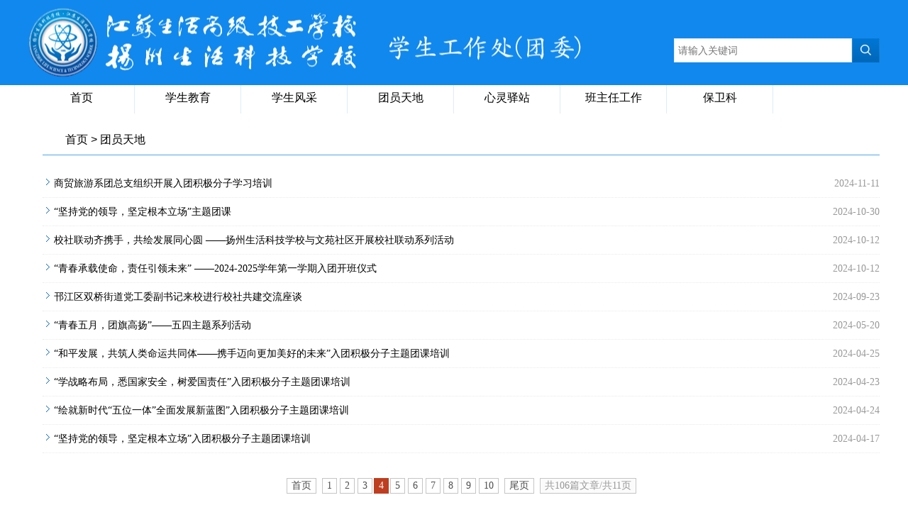

--- FILE ---
content_type: text/html;charset=UTF-8
request_url: http://yzshkjxx.com/front/site/articleList/113?&pageNum=4
body_size: 12775
content:
<!DOCTYPE html PUBLIC "-//W3C//DTD XHTML 1.0 Transitional//EN" "http://www.w3.org/TR/xhtml1/DTD/xhtml1-transitional.dtd">
<html xmlns="http://www.w3.org/1999/xhtml"><head><meta http-equiv="Content-Type" content="text/html; charset=UTF-8"><meta http-equiv="X-UA-Compatible" content="IE=edge"><title>
	列表
</title>
    <link href="/front/erji/font-awesome.min.css?t=1235" rel="stylesheet"/>
    <link href="/front/erji/style.css?t=1235" rel="stylesheet"/>
    <script src="/front/erji/jquery-1.8.3.min.js"></script>
    <script src="/front/erji/multimenu.js"></script>
    <script src="/front/erji/jquery.SuperSlide.2.1.js"></script>
    <script src="/front/erji/common.js"></script>
    <script src="/front/erji/function.js"></script>
    <script src="/front/erji/DataList.js"></script>
    <link href="/front/erji/DataList.css?t=1235" rel="stylesheet"/>
    <style type="text/css">
        .topWrap {
            height: 150px;
        }
        .menu li{
            height: 40px;
        }
        .menu a:link, .menu a:visited {
            height: 40px;
        }
        .left {
            margin-top: 30px;
        }
        .leftMenu h1 {
            padding-top: 1px;

        }
    </style>
</head>
<body>

    <div class="container">
        <div class="topWrap">
            <div class="logoWrap">
                <div class="logo" style="background: url(http://www.yzshkjxx.com/profile/upload/2025/01/06/ea3c541c-78a5-48fc-9388-07f02b85ebd3.png) no-repeat left center;" >
                    <div class="searchArea">
                        <input type="text" name="Keys" id="Keys" placeholder="请输入关键词"><a href="javascript:viod(0)" onclick="return queryObj.query();"></a></div>
                </div>
            </div>
            <div class="menuWrap" >
                <ul class="menu" id="trmenu">
                    <li style="min-width: 130px;" >
                        <a href="/front/site/view/xuesheng">
                            首页
                        </a>
                    </li>
                    <li style="min-width: 130px;" >
                        <a href="/front/site/articleList/111">
                            学生教育
                        </a>
                    </li>
                    <li style="min-width: 130px;" >
                        <a href="/front/site/articleList/112">
                            学生风采
                        </a>
                    </li>
                    <li style="min-width: 130px;" >
                        <a href="/front/site/articleList/113">
                            团员天地
                        </a>
                    </li>
                    <li style="min-width: 130px;" >
                        <a href="/front/site/articleList/114">
                            心灵驿站
                        </a>
                    </li>
                    <li style="min-width: 130px;" >
                        <a href="/front/site/articleList/115">
                            班主任工作
                        </a>
                    </li>
                    <li style="min-width: 130px;" >
                        <a href="/front/site/articleList/55">
                            保卫科
                        </a>
                    </li>

                </ul>
            </div>
        </div>

        <div class="subCon">
            <div class="right" style="margin-left: 20px;">
                <div class="rightTitle">
                    首页&nbsp;&gt;&nbsp;团员天地</div>
                <div class="titleList">
                    <ul id="TilteListItem" style="display: block;">
                        <li data-tcms="repeat">
                            <span>2024-11-11</span>
                            <a href="../detail/6598" target="_blank">
                                商贸旅游系团总支组织开展入团积极分子学习培训
                            </a>
                            
                        </li>
                        <li data-tcms="repeat">
                            <span>2024-10-30</span>
                            <a href="../detail/6566" target="_blank">
                                “坚持党的领导，坚定根本立场”主题团课
                            </a>
                            
                        </li>
                        <li data-tcms="repeat">
                            <span>2024-10-12</span>
                            <a href="../detail/6514" target="_blank">
                                校社联动齐携手，共绘发展同心圆 ——扬州生活科技学校与文苑社区开展校社联动系列活动
                            </a>
                            
                        </li>
                        <li data-tcms="repeat">
                            <span>2024-10-12</span>
                            <a href="../detail/6513" target="_blank">
                                “青春承载使命，责任引领未来” ——2024-2025学年第一学期入团开班仪式
                            </a>
                            
                        </li>
                        <li data-tcms="repeat">
                            <span>2024-09-23</span>
                            <a href="../detail/6471" target="_blank">
                                邗江区双桥街道党工委副书记来校进行校社共建交流座谈
                            </a>
                            
                        </li>
                        <li data-tcms="repeat">
                            <span>2024-05-20</span>
                            <a href="../detail/6318" target="_blank">
                                “青春五月，团旗高扬”——五四主题系列活动
                            </a>
                            
                        </li>
                        <li data-tcms="repeat">
                            <span>2024-04-25</span>
                            <a href="../detail/6317" target="_blank">
                                “和平发展，共筑人类命运共同体——携手迈向更加美好的未来”入团积极分子主题团课培训
                            </a>
                            
                        </li>
                        <li data-tcms="repeat">
                            <span>2024-04-23</span>
                            <a href="../detail/6316" target="_blank">
                                “学战略布局，悉国家安全，树爱国责任”入团积极分子主题团课培训
                            </a>
                            
                        </li>
                        <li data-tcms="repeat">
                            <span>2024-04-24</span>
                            <a href="../detail/6315" target="_blank">
                                “绘就新时代“五位一体”全面发展新蓝图”入团积极分子主题团课培训
                            </a>
                            
                        </li>
                        <li data-tcms="repeat">
                            <span>2024-04-17</span>
                            <a href="../detail/6314" target="_blank">
                                “坚持党的领导，坚定根本立场”入团积极分子主题团课培训
                            </a>
                            
                        </li>
                    </ul>
                </div>

                <div class="page_css">
                        <span id="pe100_page_通用信息列表_普通式" class="pagecss">
                            <script type="text/javascript" language="javascript">
                            function listPage_Jumpto(e,ele){
                                e=e||event;
                                if(13==e.keyCode){
                                    Jumpto(ele);
                                }
                            }
                            function Jumpto(ele){
                                var i=Number(ele.value);
                                if(i<1||i>41){alert("你输入的页码超出范围。");}
                                switch(i){
                                    case 1: break; case 2: location='Index_2.aspx';break; case 3: location='Index_3.aspx';break; case 4: location='Index_4.aspx';break; case 5: location='Index_5.aspx';break; case 6: location='Index_6.aspx';break; case 7: location='Index_7.aspx';break; case 8: location='Index_8.aspx';break; case 9: location='Index_9.aspx';break; case 10: location='Index_10.aspx';break; case 11: location='Index_11.aspx';break; case 12: location='Index_12.aspx';break; case 13: location='Index_13.aspx';break; case 14: location='Index_14.aspx';break; case 15: location='Index_15.aspx';break; case 16: location='Index_16.aspx';break; case 17: location='Index_17.aspx';break; case 18: location='Index_18.aspx';break; case 19: location='Index_19.aspx';break; case 20: location='Index_20.aspx';break; case 21: location='Index_21.aspx';break; case 22: location='Index_22.aspx';break; case 23: location='Index_23.aspx';break; case 24: location='Index_24.aspx';break; case 25: location='Index_25.aspx';break; case 26: location='Index_26.aspx';break; case 27: location='Index_27.aspx';break; case 28: location='Index_28.aspx';break; case 29: location='Index_29.aspx';break; case 30: location='Index_30.aspx';break; case 31: location='Index_31.aspx';break; case 32: location='Index_32.aspx';break; case 33: location='Index_33.aspx';break; case 34: location='Index_34.aspx';break; case 35: location='Index_35.aspx';break; case 36: location='Index_36.aspx';break; case 37: location='Index_37.aspx';break; case 38: location='Index_38.aspx';break; case 39: location='Index_39.aspx';break; case 40: location='Index_40.aspx';break; case 41: location='Index_41.aspx';break;
                                    default: break;
                                }
                            }
                            </script>
                            <div class="pager">
                                <a href="../articleList/113?&amp;pageNum=1">首页</a>
                                <span>
                                    
                                    <a href="../articleList/113?&amp;pageNum=1">1</a>
                                </span><span>
                                    
                                    <a href="../articleList/113?&amp;pageNum=2">2</a>
                                </span><span>
                                    
                                    <a href="../articleList/113?&amp;pageNum=3">3</a>
                                </span><span>
                                    <span class="current">4</span>
                                    
                                </span><span>
                                    
                                    <a href="../articleList/113?&amp;pageNum=5">5</a>
                                </span><span>
                                    
                                    <a href="../articleList/113?&amp;pageNum=6">6</a>
                                </span><span>
                                    
                                    <a href="../articleList/113?&amp;pageNum=7">7</a>
                                </span><span>
                                    
                                    <a href="../articleList/113?&amp;pageNum=8">8</a>
                                </span><span>
                                    
                                    <a href="../articleList/113?&amp;pageNum=9">9</a>
                                </span><span>
                                    
                                    <a href="../articleList/113?&amp;pageNum=10">10</a>
                                </span>
                                <a href="../articleList/113?&amp;pageNum=11">尾页</a>

                                <span class="disabled">共106篇文章/共11页</span>
                            </div>
                        </span>
                </div>
            </div>
        </div>

        <div class="bottomWrap">
            <div class="bottom">
                <div class="bottomInfo">
                    地址：扬州市文昌中路579号&nbsp;&nbsp;邮编：225002<br>
                    电话：0514-87889309&nbsp;&nbsp;<br>
                    版权所有：扬州生活科技学校 <span>©</span> 2022&nbsp;&nbsp&nbsp;&nbsp;网站备案：<a href="http://www.miit.gov.cn/" target="_blank">苏ICP备09065388号-1</a>
                </div>
            </div>
        </div>

    </div>


</body></html>

--- FILE ---
content_type: text/css
request_url: http://yzshkjxx.com/front/erji/style.css?t=1235
body_size: 16703
content:
@charset "utf-8";
html,body,div,span,img,ul,li,ol,h1,h2,h3,h4,h5,h6,pre,code,form,fieldset,legend,input,textarea,p{border:0;margin:0;padding:0;font-size:14px;}
a:link,a:visited{color:#000; text-decoration:none; outline:none;}
a:hover{color:#F00;}
ul,ol,li{ list-style:none;}
input{-moz-user-select:none!important;-webkit-user-select:none!important;-ms-user-select:none;outline:0 !important;}
:focus{ outline:none;}



.container{min-width:1200px; background:url(../images/head_bg.jpg) no-repeat top center;}
.topWrap{height:222px;}

.topMenu{height:32px; background:#0461b0;}
.topMenu div{width:1200px; height:26px; margin:0 auto; padding:3px 0;}
.topMenu div a:link, .topMenu div a:visited{display:block; width:165px; height:24px; line-height:24px; text-align:center; color:#85c7ff; font-size:12px; background:#1e71b8; border:#2883d1 1px solid; float:right;}
.topMenu div a:hover{color:#fff;}

.logoWrap{height:120px; background:#1188ed url(../images/logoBg.jpg) no-repeat center;}
.logo{width:1200px; height:120px; background:url(../images/logo2020.1.jpg) no-repeat left center; margin:0 auto;}

.searchArea{width:290px; height:34px; margin-top:54px; float:right;}
.searchArea input{float:left; width:244px; height:32px; line-height:32px; border:#e4eaee 1px solid; padding-left:5px; background:#fff; color:#333;}
.searchArea a{width:39px; height:34px; display:block; float:left; background:url(../images/searchBtn.jpg) no-repeat;}

/*menu start*/
.menuWrap{height:70px;}
.menu{width:1200px; height:70px; margin:0 auto;}
.menu li{width:149px;float:left;height:70px;border-right:#dcecfa 1px solid;}
.menu li.menuHome{width:148px;border-left:#dcecfa 1px solid; }
.menu a:link,.menu a:visited{color:#000;font-size:16px;height:70px;display:block;text-align:center;line-height:36px;font-family:"Microsoft YaHei","微软雅黑","黑体",sans-serif;}
.menu a:link i,.menu a:visited i{display:block;height:18px;line-height:18px;font-size:18px;color:#8ac0ee!important;padding-top:14px;}
.menu a:hover{color:#fff; background:#2189DE;}
.menu a:hover i{color:#FFF;}


/*banner*/
.banner{position:relative; overflow:hidden; width:1200px; height:427px; margin:0 auto;}
.banner .bd{position:relative; z-index:0; overflow:hidden; height:427px;}
.banner .bd li{position:relative; width:100%;}
.banner .bd li p{width:1200px; height:427px;background-size:1200px 427px; display:block;}
.banner .hd{position:absolute; width:100%; height:14px; bottom:16px; left:0; text-align:center; z-index:1;}
.banner .hd li{display:inline-block; width:8px; height:8px; border:#fff 2px solid; text-indent:-999px; font-size:0; overflow:hidden; margin:0 3px; cursor:pointer; background:#8ac0ee; border-radius:50%;}
.banner .hd li.on{background:#1188ed;}

/*news*/
.newsWarp{width:1200px; height:396px; margin:0 auto;}
.newsLeft{width:173px; height:440px; margin-top:-44px; float:left; position:relative; z-index:10;}
.newsLeft h1{height:130px;}
.newsLeft ul{height:310px; background:#f8f8f8;}
.newsLeft ul li a:link, .newsLeft ul li a:visited{color:#474747; display:block; border:#e3e3e3 1px solid; border-top:none; padding:9px 5px; height:43px; line-height:25px; text-align:center;}
.newsLeft ul li a:link span, .newsLeft ul li a:visited span{color:#a7a7a7; display:block; line-height:18px; font-size:12px; font-family:Arial, Helvetica, sans-serif;}
.newsLeft ul li a:hover, .newsLeft ul li a:hover span{color:#1188ed;}

.newsRight{margin-left:203px;_margin-left:200px; height:364px; padding-top:32px;}
.newsRight h1{height:54px; line-height:54px; font-family:"Microsoft YaHei","微软雅黑","黑体",sans-serif; font-size:18px; border-bottom:#1188ed 2px solid; font-weight:normal; background:url(../images/newsTitleIcon.jpg) no-repeat left center; padding-left:42px;}
.newsRight h1 a:link, .newsRight h1 a:visited{display:block; width:72px; height:20px; line-height:20px; border-radius:15px; background:#1188ed; color:#fff; font-size:12px; font-family:"宋体"; float:right; margin:17px 0; text-align:center;}
.newsRight h1 a:hover{background:#8ac0ee; color:#fff;}
.newsRight h1 i{color:#cecece; font-size:16px; padding-left:5px;}

.tpxw{width:426px; height:282px; margin-top:26px; float:left; position:relative; overflow:hidden;}
.tpxw img{width:426px; height:282px;}
.newPicTxtBg{position:absolute;left:0; bottom:0;width:426px; height:29px; background:#666;opacity:0.7;-moz-opacity:0.7;filter:alpha(opacity=70);z-index:8;_bottom:-1px;}
.newPicTxt{position:absolute;left:0;bottom:0;width:426px;height:29px;z-index:9;overflow:hidden}
.newPicTxt ul li{height:29px;line-height:29px;}

.tpxw .newPicTxt ul li a{color:#fff;font-size:14px;font-family:"Microsoft YaHei","微软雅黑","黑体",sans-serif; display:block;width:420px;padding-left:5px;height:29px;line-height:29px;overflow:hidden;text-overflow:ellipsis;white-space:nowrap;}
.tpxw .hd{height:16px;position:absolute;bottom:31px; right:0px;line-height:12px;}
.tpxw .hd li{width:14px;height:14px; line-height:14px;border:1px solid #CCCCCC;float:left;color:#FFF;margin-right:2px;font-size:11px; text-align:center;cursor:pointer; border-radius:3px; -moz-border-radius:3px;}
.tpxw .hd li.on{ background-color:#F00;}



/*newsTitle*/
.newsTitle{height:285px; margin-left:456px;_margin-left:453px; padding-top:18px;}
.newsTitle li{height:40px; padding:8px 0; border-bottom:#bdbdbd 1px dashed;}
.newsTitle li .newsText{width:100%; height:25px; line-height:25px; text-overflow:ellipsis; overflow:hidden; white-space:nowrap;}
.newsTitle li .newsDate{height:15px; line-height:15px; color:#fff; text-align:center;}
.newsTitle li .newsDate label{display:block; width:36px; height:18px; line-height:18px; background:#58abf2; float:left; border-top-left-radius:2px;border-bottom-left-radius:2px;-moz-border-top-left-radius:2px;-moz-border-bottom-left-radius:2px;}
.newsTitle li .newsDate span{display:block; width:40px; height:18px;line-height:18px; background:#88c3f6; float:left;border-top-right-radius:2px;border-bottom-right-radius:2px;-moz-border-top-right-radius:2px;-moz-border-bottom-right-radius:2px;}

.indMidCon{width:1200px;  margin:30px auto 0;}
.indMidCon h1{height:54px; line-height:54px; font-family:"Microsoft YaHei","微软雅黑","黑体",sans-serif; font-size:18px; border-bottom:#1188ed 2px solid; font-weight:normal; background:url(../images/newsTitleIcon.jpg) no-repeat left center; padding-left:42px;}
.indMidCon h1 a:link, .indMidCon h1 a:visited{color:#000; font-size:12px; font-family:"宋体"; float:right;}
.indMidCon h1 a:link span, .indMidCon h1 a:visited span{color:#1188ed; padding-left:5px;}
.indMidCon h1 a:hover, .indMidCon h1 a:hover span{color:#1188ed;}
.indMidCon h1 i{color:#cecece; font-size:16px; padding-left:5px;}

/*indMidCon01 indMidCon02*/
.indMidCon01{height:270px;}

.indMidCon02{height:290px;margin-top:30px;margin-bottom:20px;}
.indMidCon01 h3,.indMidCon02 h3{height:54px;line-height:54px;font-family:"Microsoft YaHei","微软雅黑","黑体",sans-serif; font-size:18px; border-bottom:#CCC 1px solid; font-weight:normal;padding-left:46px;margin-bottom:6px;}
.indMidCon01 h3 a:link,.indMidCon01 h3 a:visited,.indMidCon02 h3 a:link,.indMidCon02 h3 a:visited{color:#000; font-size:12px; font-family:"宋体"; float:right;}
.indMidCon01 h3 a:hover,.indMidCon02 h3 a:hover{color:#1188ed;}
.indMidCon01 h3 i,.indMidCon02 h3 i{color:#cecece; font-size:16px; padding-left:5px;}
.indMidCon01 li,.indMidCon02 li{height:36px; line-height:36px;color:#0461b0;padding-left:16px; background:url(../images/dot009.gif) 5px 13px no-repeat;}
.indMidCon01 li span,.indMidCon02 li span{float:right; color:#7d7d7d; margin-left:12px;}

.mtdt01{width:580px;height:270px;}
.szzb01{width:580px;height:270px;float:right;}
.xsgz02{width:580px;height:270px;float:right;}
.jxky02{width:580px;height:270px;}

.mtdt01 h3{background:url(../images/mtdtListTitle.png) no-repeat 5px center; }
.szzb01 h3{background:url(../images/szzbListTitle.png) no-repeat 5px center; }
.xsgz02 h3{background:url(../images/xsgzListTitle.png) no-repeat 5px center; }
.jxky02 h3{background:url(../images/jxkyListTitle.png) no-repeat 5px center; }



/*Notice*/
.Notice{width:300px; float:left;}
.Notice ul{height:292px; margin-top:8px;}
.Notice li{height:48px; border-bottom:#e5e4e4 1px dashed; padding:12px 0;}
.Notice li .NoticeDate{width:56px; height:48px; line-height:24px; text-align:center; float:left;}
.Notice li .NoticeDate label{display:block; width:56px; height:24px; background:#2678c0; color:#fff;border-top-left-radius:3px;border-top-right-radius:3px;-moz-border-top-left-radius:3px;-moz-border-top-right-radius:3px; overflow:hidden;}
.Notice li .NoticeDate span{display:block; width:56px; height:24px; background:#e6e6e6; color:#666;border-bottom-left-radius:3px;border-bottom-right-radius:3px;-moz-border-bottom-left-radius:3px;-moz-border-bottom-right-radius:3px; overflow:hidden;}
.Notice li .NoticeText{margin-left:68px;_margin-left:65px; height:48px;}
.Notice li .NoticeText a:link,.Notice li .NoticeText a:visited{display:block;height:48px;line-height:24px;overflow:hidden;}


/*Teaching*/
.Teaching{width:420px; margin-left:30px;_margin-left:27px; float:left;}
.Teaching ul{height:288px; margin-top:12px;}
.Teaching li{height:36px; line-height:36px;color:#0461b0;padding-left:16px; background:url(../images/dot009.gif) 5px 13px no-repeat;}
.Teaching li span{float:right; color:#7d7d7d; margin-left:12px;}
.Teaching li a:hover{color:#0461b0;}

/*Students*/
.Students{width:420px; margin-left:30px;_margin-left:27px; float:left;}
.Students ul{height:288px; margin-top:12px;}
.Students li{height:36px; line-height:36px;color:#0461b0;padding-left:16px; background:url(../images/dot009.gif) 5px 13px no-repeat;}
.Students li span{float:right; color:#7d7d7d; margin-left:12px;}
.Students li a:hover{color:#0461b0;}

/*link*/
.link{height:136px; border-top:#1188ed 2px solid; margin-top:30px; padding:10px 0 30px 0; background:#f6f6f6;}
.linkWarp{width:1200px; margin:0 auto;}
.linkText{width:670px; float:left; overflow:hidden; position:relative;}
.linkText h1{height:54px; line-height:54px; font-family:"Microsoft YaHei","微软雅黑","黑体",sans-serif; font-size:18px; border-bottom:#1188ed 2px solid; font-weight:normal; background:url(../images/linksTitleIcon.jpg) no-repeat left center; padding-left:42px; border-bottom:#ccc 1px solid;}
.linkText h1 a:link, .linkText h1 a:visited{color:#000; font-size:12px; font-family:"宋体"; float:right;}
.linkText h1 a:link span, .linkText h1 a:visited span{color:#1188ed; padding-left:5px;}
.linkText h1 a:hover, .linkText h1 a:hover span{color:#1188ed;}
.linkText h1 i{color:#cecece; font-size:16px; padding-left:5px;}
.linkText_bd{padding-top:10px; border-top:#fff 1px solid; height:70px; overflow:hidden;}
.linkText_bd ul{width:690px;}
.linkText_bd ul li{width:200px; height:35px; line-height:35px; padding:0 20px 0 10px; float:left;}

.linkPic{margin-left:678px;_margin-left:670px;}
.linkPic a{display:block; width:154px; height:106px; margin-left:20px;_margin-left:17px; margin-top:25px; float:left;}
.linkPic a:hover img{filter:alpha(opacity=80);opacity:0.8;}

/*bottomWrap*/
.bottomWrap{min-height:140px; background:#0461b0; clear:both;}
.bottom{width:1200px; margin:0 auto; background:url(../images/footLogo2020.1.jpg) no-repeat right center;}
.bottomInfo{width:760px; padding-right:2px; min-height:72px; padding:34px 2px 34px 0; line-height:24px; color:#89c9ff; font-size:12px; font-family:"宋体"; background:url(../images/bottomInfoBg.jpg) no-repeat right center;}
.bottomInfo span{font-family:"Microsoft YaHei","微软雅黑","黑体",sans-serif;}
.bottomInfo a:link, .bottomInfo a:visited{color:#89c9ff;}
.bottomInfo a:hover{color:#fff;}


.NavHead{min-height:150px; border-top:#dcecfa 1px solid; min-width:1200px;}

/*subpage*/
.subCon{width:1200px; margin:0 auto 30px; clear:both;}
.left{width:173px; float:left; font-family:"Microsoft YaHei","微软雅黑","黑体",sans-serif; margin-top:-44px; position:relative; z-index:10;}
.leftMenu h1{height:46px; font-weight:normal; color:#a3d5ff; background:url(../images/indLeftTitle2020.png) no-repeat top center; padding-top:84px;}
.leftMenu h1 p{height:46px; line-height:46px; font-size:24px; letter-spacing:2px; text-align:center; background:#1188ed;}
.leftMenu ul{background:#f8f8f8;}
.leftMenu ul li a:link, .leftMenu ul li a:visited{display:block; height:50px; line-height:50px; text-align:center; color:#474747; font-size:18px; letter-spacing:1px; border:#e3e3e3 1px solid; border-top:none;}
.leftMenu ul li a:hover{color:#1188ed;}
.leftMenu ul li a.cur:link,.leftMenu ul li a.cur:visited{background:#50a6e8; border:#50a6e8 1px solid; border-top:none; color:#fff;}

.leftNav{margin-top:20px;}
.leftNav a:link, .leftNav a:visited{display:block; height:64px; margin-top:10px;}
.leftNav a:hover img{filter:alpha(opacity=80);opacity:0.80;}

.right{min-height:630px;_height:630px; margin-left:200px;_margin-left:197px; background:#fff;padding-bottom:50px;}

.rightTitle{padding:27px 0 10px 32px; border-bottom:#50a6e8 1px solid; background:url(../images/rightTitleIcon.jpg) left 28px no-repeat ; font-size:16px;font-family:"Microsoft YaHei","微软雅黑","黑体",sans-serif;}

.titleList ul{padding-top:20px;}
.titleList li{height:39px; line-height:39px; border-bottom:#eaeaea 1px dotted;padding-left:16px; background:url(../images/dot009.gif) 5px 13px no-repeat;}
.titleList li span{float:right; color:#999; display:inline-block; padding-left:30px;}
.titleList li a:hover{color:#1087ed}

.page01{height:30px; line-height:30px; text-align:center; margin-top:15px;}


.listpic {margin-top:20px;zoom:1; overflow:hidden;}
.listpic a{width:236px;height:210px;display:block;float:left;padding-left:7px;padding-right:6px; overflow:hidden;}
.listpic a div{width:236px;height:160px;display:block;float:left; margin-right:5px; overflow:hidden; background-color:#efefef;border:1px solid #bbb;}
.listpic img{width:236px;}
.listpic a span{ display:block;height:30px; line-height:30px; text-align:center;width:236px;text-overflow:ellipsis;overflow:hidden;white-space:nowrap;}

.articletitle{padding:20px 0 15px; line-height:36px; text-align:center; font-size:20px; font-family:"Microsoft YaHei","微软雅黑","黑体",sans-serif;}
.articleInfo{text-align:center; background:#F4F4F4; font-size:12px; margin:0 100px; height:30px; line-height:30px; color:#666;}
.articlecon{font-size:20px; line-height:30px; padding:12px 10px 0; min-height:500px;_height:500px;}
.articlecon p{font-size:20px;line-height:30px;text-justify:inter-ideograph;text-align:justify;}
.articlecon div{text-justify:inter-ideograph;text-align:justify;}
.articlecon img{max-width:1000px;}


/*-----------------------下拉部分样式----------------------*/
.dropMenu{
font-family:"Microsoft YaHei","微软雅黑","黑体",sans-serif;
position:absolute;
top:0;
border:1px solid #FFF; /*THEME CHANGE HERE*/
border-bottom-width:0;
border-top-width:1px;
border-left-width:0;
border-right-width:0;
z-index:100;
background-color:#2189DE;
/*
filter:alpha(opacity=96);opacity:0.96;
*/
width:149px;
display:none;  
margin-left:1px;
margin-top:0;
}
.dropMenu a:link,.dropMenu a:visited{
width:auto;
display:block;
text-indent:0;
border-top:0 solid #FFF;
border-bottom:1px solid #FFF; /*THEME CHANGE HERE*/
padding:2px 0;
text-decoration:none;
color:#fff;
text-align:center;
font-size:15px;
line-height:30px;
height:30px;
font-weight:normal;
}

/*鼠标移动上面的样式 a:hover 以及 打开了下一级的aLink*/
.dropMenu_a_cur{background:#F60;}
.dropMenu a:hover{color:#fff;}
a.mainMenu_a_cur:link,a.mainMenu_a_cur:visited{color:#fff!important; background:#2189DE;}


/* url_方块样式分页 */
.page_css{text-align:center; padding:15px 0;  font-size:12px; clear:both; margin: 0 auto;}
.page_css span.pagecss{width: auto; margin: 0 auto; padding:20px 0 10px; text-align: center;}
.page_css a,.page_css span{ display:inline-block; *display:inline; zoom:1; line-height:20px; vertical-align:middle;   }
.page_css .pager{width: auto; float: left;height: 28px;}
.page_css .pager a,.page_css .pager a:active,.page_css .pager .disabled{ display:inline-block; *display:inline; zoom:1; border:1px solid #c5c5c5; padding:0 6px; margin:0 2px; color:#4e4e4e;}
.page_css .pager span.current{padding:0 6px;  border:1px solid #be3e20; background-color:#be3e20; color:#fff;}
.page_css .pager input{width:20px; height:18px; margin-left:2px;text-align: center;}
.page_css .pager a:hover{border-color:#be3e20;}
.page_css .pager .disabled{background:#fbfbfb; color:#999;}


--- FILE ---
content_type: text/css
request_url: http://yzshkjxx.com/front/erji/DataList.css?t=1235
body_size: 2561
content:
@charset "utf-8";
/* CSS Document */

a.pageBtnDisabled:link,a.pageBtnDisabled:visited{color:#ccc;cursor:default;}
a.pageBtnDisabled:hover{color:#ccc;}
/*pagination分页,用于软件*/
.DLpagenation{ text-align:right; border:1px solid #FFF; line-height:21px;padding:4px 2px;border:1px solid #e1e1e1; background-color:#F9F9F9; margin-top:8px;}
.DLpagenation a{line-height:21px;padding:2px 2px;border-radius:2px;margin-left:2px;}

.DLpagenation .curpage{color:#F00;cursor:default;}
.DLpagenation .pagesizeInfo{float:left;padding-left:3px;}
.DLpagenation .pagesizeInfo select{border:1px solid #bbb; width:45px;}
.DLpagenation .gotoPage{float:right; background:url(images/separator.png) left center no-repeat; padding-right:10px; padding-left:10px;}
.DLpagenation .TxtPage{border:1px solid #bcd3d9;width:28px; height:19px; float:left; padding:0;vertical-align:bottom;ime-mode:disabled;}
.DLpagenation .btnGotoPage{width:16px; height:21px;background:url(images/go.png) no-repeat; float:left; border:0;cursor:pointer;}

/*用于web的默认样式 即pageStyle 为1时*/
.gotoNumber{border:1px solid #ccc; background-color:#fff;height:19px;line-height:19px;width:30px;}
.gotoNumberConfirm{border:1px solid #ccc; background:#fff;height:21px;width:36px;margin-left:3px; display:inline;}
.DLpagenation_default,.DLpagenation_green,.DLpagenation_black,.DLpagenation_red,.DLpagenation_blue,.DLpagenation_yellow{ text-align:center;margin-top:10px;}
.DLpagenation_default span,.DLpagenation_green span,.DLpagenation_black span,.DLpagenation_red span,.DLpagenation_blue span,.DLpagenation_yellow span{line-height:23px;color:#666;margin-left:20px; margin-right:10px;}


/* 灰 */
.DLpagenation_default a{padding:3px 7px;+*padding:2px 6px;background-color:#f1eff0;margin-left:3px;border-radius:1px;border:1px solid #cecece;}
.DLpagenation_default .curpage{color:#333;font-weight:bold;background-color:#FFF;}


/*除了灰公共*/
.DLpagenation_green a,.DLpagenation_black a,.DLpagenation_red a,.DLpagenation_blue a,.DLpagenation_yellow a{padding:4px 8px;background-color:#f1eff0;margin-left:1px;border-radius:1px;border:1px solid #FFF;}

/* 绿 */
.DLpagenation_green .curpage{color:#FFF;background-color:#00AA91;}

/* 黑 */
.DLpagenation_black .curpage{color:#FFF;background-color:#333;}

/* 红 */
.DLpagenation_red .curpage{color:#FFF;background-color:#F00;}

/* 蓝 */
.DLpagenation_blue .curpage{color:#FFF;background-color:#069;}

/* 黄 */
.DLpagenation_yellow .curpage{color:#FFF;background-color:#FC0;}












--- FILE ---
content_type: application/javascript
request_url: http://yzshkjxx.com/front/erji/multimenu.js
body_size: 7049
content:
// JavaScript Document

var multimenu={
  disappeardelay: 600,          //菜单消失等待时间
  arrTimeout:new Array(),       //存储setTimeout数组
  mainMenuID:null,
   
  //显示二级子菜单
  dropMenu:function(objMainMenuLink,dropmenu){
	    $("#"+multimenu.mainMenuID).find(".mainMenu_a_cur").removeClass("mainMenu_a_cur");
	    $(objMainMenuLink).addClass("mainMenu_a_cur");
	    var offset=$(objMainMenuLink).offset();
	    dropmenu[0].style.left=(offset.left-1)+"px";
		var t=offset.top+objMainMenuLink.offsetHeight;
		dropmenu[0].style.top=t.toString()+"px";
		dropmenu.find("a.dropMenu_a_cur").removeClass("dropMenu_a_cur");
	    dropmenu.slideDown(360);	
	    
  },
  //显示三级及以下的菜单
  popMenu:function(obj_a,popmenu){
	    var Offset=$(obj_a).offset();
	    var _left=(Offset.left+obj_a.offsetWidth).toString()+"px";
	    var _top=Offset.top.toString()+"px"; 
		popmenu.css({"left":_left,"top":_top});
		//popmenu[0].style.left=_left;
		//popmenu[0].style.top=_top;
		popmenu.find("a.popMenu_a_cur").removeClass("popMenu_a_cur");
		popmenu.show();
  }, 
  
  delayHideMenu:function(menuDiv){
	  var i=parseInt(menuDiv.attr("number"));
	  if(isNaN(i)){
		  return false;
	  }
	  this.arrTimeout[i]=setTimeout(function(){
			  menuDiv.slideUp(100);
			  menuDiv.removeAttr("number");
			  $("#"+multimenu.mainMenuID).find(".mainMenu_a_cur").removeClass("mainMenu_a_cur");
	 },this.disappeardelay) //hide menu
  },
  clearHideMenu:function(i){
	    clearTimeout(this.arrTimeout[i]);
  },
  
  //设置鼠标移动到菜项目上的样式 或者 有子项打开的菜单项目的样式
  setCurrent_a_style:function(objA){
     var dropmenuA=$(objA).closest("div.dropMenu"); //查找是不是dropMenu(下拉的DIV)
	 if(dropmenuA.size()==1) //是dropMenu 
	 {
		 dropmenuA.find("a.dropMenu_a_cur").removeClass("dropMenu_a_cur");
		 $(objA).addClass("dropMenu_a_cur");
	 }
	 else  //不是dropMenu
	 {
		 var popmenuA=$(objA).closest("div.popMenu");
		 if(popmenuA.size()==1)
		 {
			 popmenuA.find("a.popMenu_a_cur").removeClass("popMenu_a_cur");
			 $(objA).addClass("popMenu_a_cur");
		 }
	 }
  },  

  init:function(ID){
	//初始化下拉菜单
	multimenu.mainMenuID = ID;
	var mainMenu_a=$("#"+ID.toString());
	//下面加not 防止 当前放主菜单的ID,包含了子菜单
	mainMenu_a.find("[rel]").not(".dropMenu a[rel],.popMenu a[rel]").each(function(index, element) {
		          var thisMainMenuLink=this;
	              var thisRel=$.trim($(this).attr("rel"));
				  var curDropMenu=$("#"+thisRel.toString());				  
                  $(this).hover(function(){					            
								   var len=multimenu.arrTimeout.length;
								   if(len>0)
								   {
									   for(var j=0;j<len;j++)
									   {
										  if(multimenu.arrTimeout[j]!=null)
										  {
										   multimenu.clearHideMenu(j); 
										  }
									   }
								   }
								   if (curDropMenu.is(":hidden")){
									   multimenu.arrTimeout=[];
									   //加一个层的序号,方便关闭
									   curDropMenu.attr("number",0);								 
									   $(".dropMenu,.popMenu").hide();
									   multimenu.dropMenu(thisMainMenuLink,curDropMenu);	
								   } else {
									    curDropMenu.find("a.dropMenu_a_cur").removeClass("dropMenu_a_cur");
										$(".popMenu").hide();
								   }
					            },
	                            function(){
					               multimenu.delayHideMenu(curDropMenu);					  
					            });
								
				 curDropMenu.hover(function(){
					              multimenu.clearHideMenu(0); 
				                },
								function(){
								  multimenu.delayHideMenu(curDropMenu);	
								});	
    });
	
	//主菜单要其它 无下拉链接a mouseover时 关闭下拉菜单
	mainMenu_a.find("a").not("[rel],.dropMenu a,.popMenu a").mouseover(function(e) {
		var len=multimenu.arrTimeout.length;
	    if(len>0)
	    {
		   for(var j=0;j<len;j++)
		   {
			  if(multimenu.arrTimeout[j]!=null)
			  {
			   multimenu.clearHideMenu(j); 
			  }
		   }
	    }
        $(".dropMenu,.popMenu").hide(); 
		$("#"+multimenu.mainMenuID).find(".mainMenu_a_cur").removeClass("mainMenu_a_cur");
    });
	
	//初始化弹出菜单
    $(".dropMenu a[rel],.popMenu a[rel]").each(function(index, element) {
        $(this).addClass("hasPopMenu_a");	
    });
	
	$(".dropMenu a,.popMenu a").each(function(index, element) {
		
		var alink=this;
		var relValue=$.trim($(this).attr("rel"));
		if(	relValue!="" && relValue!=null)
		{	
			var curPopMenu=$("#"+relValue.toString());
			$(this).hover(function(){
				             multimenu.setCurrent_a_style(this);
				           	 var number=parseInt($(this).closest("div").attr("number"))+1;
							 var oDiv=$("div.popMenu[number]").filter(function(index) {
                                    var n=parseInt($(this).attr("number"));
								    return n>=number;
                                  });
							 if(oDiv.size()>0)
							 {						
								 oDiv.hide();
								 oDiv.each(function(index, element) {
                                    var k=$(this).attr("number");
									multimenu.clearHideMenu(k); //防止重复关闭 可加可不加 
                                });
								oDiv.removeAttr("number");
							 }
							 curPopMenu.attr("number",number);
							 multimenu.popMenu(alink,curPopMenu);
						   },
						   function(){
							  multimenu.delayHideMenu(curPopMenu); 
						   });
		   curPopMenu.hover(function(){
			                      var number=parseInt($(this).closest("div").attr("number"));
								  for(var i=0;i<=number;i++)
								  {
                                     multimenu.clearHideMenu(i); 
								  }
				                },
								function(){
									var number=parseInt($(this).closest("div").attr("number"));
									for(var i=0;i<=number;i++)
								    {
									  var oDiv=$("div[number="+i.toString()+"]");
									  multimenu.delayHideMenu(oDiv);
								    }
								});
		}
		else
		{
			$(this).mouseover(function(){
				 multimenu.setCurrent_a_style(this);
				 var number=parseInt($(this).closest("div").attr("number"))+1;
							 var oDiv=$("div.popMenu[number]").filter(function(index) {
                                              var n=parseInt($(this).attr("number"));
								              return n>=number;
                                        });
							 if(oDiv.size()>0)
							 {					
								 oDiv.hide();
								 oDiv.each(function(index, element) {
                                    var k=$(this).attr("number");
									multimenu.clearHideMenu(k); //防止重复关闭 可加可不加 
                                 });
								 oDiv.removeAttr("number");
							 }
				});
		}
		
		
    });
					
  }//init 结束 
  
}//全部结束

$().ready(function(e) {
	if($("#trmenu").size()>0)
	{
		multimenu.init("trmenu");
	}
});

--- FILE ---
content_type: application/javascript
request_url: http://yzshkjxx.com/front/erji/common.js
body_size: 760
content:
// JavaScript Document
$().ready(function(e){
	var bannerNum = $("#banner .bd ul li").size();
	for(var i=0;i<bannerNum;i++){
		$("#banner .hd").append("<li></li>")
	}
	$("#banner").slide({mainCell:".bd ul", effect:"fade", autoPlay:true, delayTime:500, triggerTime:50, 
		startFun:function(i){
	}});

	//ͼƬ����
	jQuery(".tpxw").slide({ titCell: ".hd ul", mainCell: ".bd ul", effect: "fold", autoPage: true, autoPlay: true, delayTime: 500, triggerTime: 150,
	    startFun: function(i) {
	    }
	});
	//ͼƬ���� 
	jQuery(".tpxw").slide({ mainCell: ".newPicTxt ul", delayTime: 0, autoPlay: true });
	
	//$(".linkText").slide({mainCell:".linkText_bd ul",autoPlay:true,effect:"topMarquee",vis:5,interTime:50,pnLoop:false,trigger:"click"});

});

--- FILE ---
content_type: application/javascript
request_url: http://yzshkjxx.com/front/erji/function.js
body_size: 18794
content:
// JavaScript Document
function operDB() { }

operDB.prototype = {
    Post: function(url, options) {
        var rev = "";
        try {
            $.ajax({
                url: url,
                type: "POST",
                dataType: "text",
                async: false,
                data: options,
                cache: false,
                success: function(data) {
                    rev = data;
                }
            });
        } catch (e) {
            alert(e);
        }
        return rev;
    },
    Bath: function(url, checkObjName, noSelMsg, confirmMsg, _type, dataSet) {
        var _this = this;
        var bl = jsObj.BatchCheck(checkObjName);
        if (!bl) {
            alert(noSelMsg);
            return false;
        } else {
            if (confirm(confirmMsg)) {
                var _idlist = jsObj.GetCheckboxValue("chkID");
                var options = { Type: _type, idStr: _idlist };
                var result=_this.Post(url, options);
                if (result != "success") {
                    alert("操作发生错误");
                    return false;
                } else {
                    dataSet.reload();
                }
            }
        }
    }
}


var queryObj = {
    createForm: function() {
        var turnForm = document.createElement("form");
        document.body.appendChild(turnForm);
        turnForm.method = 'post';
        turnForm.setAttribute("id", "form10");
        turnForm.action = 'search.aspx';
        //turnForm.target = '_blank';
        return turnForm;
    },
    createElement: function(id, name, value, form) {
        var newElement = document.createElement("input");
        newElement.setAttribute("name", name);
        newElement.setAttribute("type", "hidden");
        newElement.setAttribute("value", value);
        form.appendChild(newElement);
    },
    query: function() {
        var _this = this;
        var form = _this.createForm();
        var value = $.trim($("#Keys").val());
        if (value == "") return false;
        if (!AntiSqlValid(value)) {
            alert("内容中含有非法字符");
            return false;
        }
        value = htmldecodes(value);
        _this.createElement("Keyword", "Keyword", value, form);
        form.submit();
        document.body.removeChild(form);
        return false;
    }
}

function htmldecodes(s) {
    var div = document.createElement('div');
    div.innerHTML = s;
    return div.innerText || div.textContent;
}

function AntiSqlValid(str) {
    re = /select|update|delete|exec|count|'|"|=|;|>|<|%/i;
    if (re.test(str)) {
        return false;
    }
    return true;
}

function setCurrent(lTitle){
       $(".leftMenu01 li").each(function(index){
	       var aValue=$.trim($(this).find("a").text());
		   if(lTitle==aValue){
		      $(this).find("a").addClass("current");
		   }else{
		      $(this).find("a").removeClass();
		   }
	   });
}

function checkLogin(data,url){//data:后台返回的数据,url如果没有登陆(session过期)跳转至的页面
	try{
		if(typeof data =="string"){
			data = $.parseJSON("data");
		}
		if(typeof data.sessionTimeoutInfo != "undefined"){
			if(window.tr_sessionIsTimeout != true){//控制多个DataList对象只显示一个错误
			    window.tr_sessionIsTimeout = true;				
			    alert(data.sessionTimeoutInfo);
				if(typeof url =="string" && $.trim("url") != ""){
					window.location.href = url;
				}
		        return false;
			}
		}
	} catch(e) {
		alert(e.message);
		return false;
	}
	return true;
}



//动态加载css,path完整路径
function loadcss(path){
  var head = document.getElementsByTagName('head')[0];
  var _link = document.createElement('link');
  _link.href = path;
  _link.rel = 'stylesheet';
  _link.type = 'text/css';
  head.appendChild(_link);
}

//动态加载js文件,path完整路径
function loadjs(path){	
  var head = document.getElementsByTagName('head')[0];
  var script = document.createElement('script');
  script.src = path;
  script.type = 'text/javascript';
  head.appendChild(script);
}

//获取js文件自身所在的路径
function getOwnUrl(){
  var js = document.scripts;
  var path = js[js.length - 1].src;
  return path.substring(0, path.lastIndexOf("/") + 1)
}

//去除数组相同的值,
// ignoreCase 是否忽略大小写,默认值false不忽略,
// reserve 忽略大小写的情况下,是否保留大小原样,默认值false,全部转小写(true时效率低)
function arrDistinct(arr,ignoreCase,reserve){
	ignoreCase = ignoreCase || false;
	reserve = reserve || false;
	arr=arr||[];
	var a={};
	len = arr.length;
	for(var i=0;i<len;i++){
		var v=arr[i];
		if(ignoreCase==true){v=v.toString().toLowerCase()}		
		if(typeof a[v] =="undefined"){
			a[v]=1;
		}
	}
	var newArr=[];
	for(var j in a){
		newArr[newArr.length] = j;
	}
	//还原大小写 效率低	
	if(ignoreCase==true && reserve==true){
	  	len = newArr.length;
		leng = arr.length;
		for(i=0;i<len;i++){
			for(var m=0;m<leng;m++){
				if(newArr[i].toString()==arr[m].toString().toLowerCase()){
					newArr[i] = arr[m];
					break;
				}				
			}
		}
	}	
	
	return newArr;
}

//判断变量是否在数组中
function valInArr(val, arr) {
    for (var i = 0; i < arr.length; i++) {
        if (arr[i] == val) {
            return true;
        }
    }
    return false;
}

//数字数组排序(函数作为sort()的参数)
function sortNumberArr(a, b) {
    return a - b
}

//去除空格等空白,\r\n\t\f\v包括全角空格半角空格\t 制表符\r 回车符\n 换行符\f 换页符,\v 匹配一个垂直制表符。等价于 \x0b 和 \cK。
function trim(str){
	return str.replace(/(^\s*)|(\s*$)/g, "");
}

//随意漂浮层
//divID为漂浮层的ID或html元素原生对象，xpos,ypos 是起点左上角的座标
function divFloat(divID,xpos,ypos,showClose){
	var floatDiv;
	if (typeof divID =="object"){
	   floatDiv = divID ;
	} else {
	   floatDiv =  document.getElementById(divID);
	}
	//设置漂浮
	var x,y;
	var itl;
	x = xpos ? xpos : 50;
	y = ypos ? ypos : 60;
	var xin = true, yin = true;
	var step = 1;
	var delay = 30;
	var obj=document.getElementById(divID);
	function floatAD() {
		if(floatDiv.style.display=="none" && typeof itl !=="undefined"){
		  clearInterval(itl);
		}		
		var cWidth = document.documentElement.scrollWidth || document.body.clientWidth;
		var cHeight = document.documentElement.scrollHeight || document.body.clientHeight;		
		var R= cWidth - obj.offsetWidth;
		var B = cHeight - obj.offsetHeight;
		obj.style.left = x +"px";
		obj.style.top = y +"px";
		x = x + step*(xin?1:-1);
		if (x <= 0) { xin = true; x = 0;}
		if (x > R){ xin = false; x = R;}
		y = y + step*(yin?1:-1)
		if (y <= 0) { yin = true; y = 0 ;}
		if (y > B) { yin = false; y = B ;}
	}
	if(floatDiv.style.display!="none"){
	  itl= setInterval(floatAD, delay);
	}
	//动态切换
	var aLinks = floatDiv.getElementsByTagName("A");	
	var k = 0 ;
	var j=aLinks.length;
	if((aLinks.length)<1){
		return false;//没有可显示的A元素
	}	
	var st;
	var hasSingleALinkShow=false;
	for(var P=0;P<j;P++){
		if(aLinks[P].style.display!="none"){
			if(hasSingleALinkShow!=true){
			   hasSingleALinkShow = true;
			} else {
			  aLinks[P].style.display ="none";
			}
		}
	}
	
	if(!hasSingleALinkShow){
		aLinks[0].style.display = "";
	}
	var showimg = function(){
		if(floatDiv.style.display=="none"){
		  return false;
		}		
		for(var i=0;i<j;i++)
		{
			aLinks[i].style.display="none";		
		}
		aLinks[k].style.display = "block";		
		k = ++k % j;
		st=setTimeout(showimg , 3000);
	}
	if(j>1 && floatDiv.style.display!="none"){st=setTimeout(showimg , 3000);}
	
	//增加关闭按钮
	if(!(typeof showClose !=="undefined" &&  showClose===false)){	
		var closeDiv = document.createElement("div");
		closeDiv.style.textAlign="right";
		closeDiv.style.paddingTop="5px";
		closeDiv.style.fontSize="12px";
		var closeDivALink = document.createElement("a");
		closeDivALink.setAttribute("href","javascript:void(0)");
		closeDivALink.style.textDecoration="none";
		closeDivALink.style.color="#666666"
		//closeDivALink.setAttribute("style","right:0;");
		closeDivALink.onclick=function(){
		   floatDiv.style.display='none';
		}
		var textnode = document.createTextNode("关闭");
		closeDivALink.appendChild(textnode);
		closeDiv.appendChild(closeDivALink);
		obj.appendChild(closeDiv);
	}	
	//mousever 事件
	obj.onmouseover=function(){clearInterval(itl);clearTimeout(st)};
	obj.onmouseout=function(){itl=setInterval(floatAD, delay);st=setTimeout(showimg,3000);};
}

//获取时间
function getDateInfo(datetime,dateStyle){
	var y,m,d,yyyy,yy,mm,dd,result;
	var iDate = new Date(datetime.replace(/-/g,"/"));
	y = iDate.getFullYear();
	m = iDate.getMonth()+1;
	d = iDate.getDate();
  	yyyy = y.toString();
	switch(dateStyle){
		case "yyyy":
		   result=yyyy;
		   break;
		case "m":
		   result=getZw(m);
		   break;
		case "d":
		   result=d;
		   break;
	}
	return result;
}

function getZw(m){
	var result;
	switch(parseInt(m)){
		case 1:
		   result="一月";
		   break;
		case 2:
		   result="二月";
		   break;
		case 3:
		   result="三月";
		   break;
		case 4:
		   result="四月";
		   break;
		case 5:
		   result="五月";
		   break;
		case 6:
		   result="六月";
		   break;
		case 7:
		   result="七月";
		   break;
		case 8:
		   result="八月";
		   break;
		case 9:
		   result="九月";
		   break;
		case 10:
		   result="十月";
		   break;
		case 11:
		   result="十一月";
		   break;
		case 12:
		   result="十二月";
		   break;
	}
	return result;
}

//格式化日期
function formatDate(datetime,dateStyle){
	var formatedDate;
	var y,m,d,yyyy,yy,mm,dd;
	var iDate = new Date(datetime.replace(/-/g,"/"));
	y = iDate.getFullYear();
	m = iDate.getMonth()+1;
	d = iDate.getDate();
  	yyyy = y.toString();
	yy = y.toString().substr(2,2);

	if(m<10){
		mm = "0" + m.toString();
	} else {
		mm = m.toString();
	}
	if(d<10){
		dd = "0" + d.toString();
	} else {
		dd = d.toString();
	} 
	m = m.toString();
	d = d.toString();	
	
	switch(dateStyle){
	  case "yyyy-mm-dd":	  
		formatedDate = yyyy+"-"+mm+"-"+dd;
		break;
	  case "yyyy-m-d":
		formatedDate = yyyy+"-"+m+"-"+d;
		break;
	  case "yy-mm-dd":
		formatedDate = yy+"-"+mm+"-"+dd;
		break;
	  case "yy-m-d":
		formatedDate = yy+"-"+m+"-"+d;
		break;
	  case "mm-dd":
		formatedDate = mm+"-"+dd;
		break;
	  case "m-d":
		formatedDate = m+"-"+d;
		break;
	  case "yyyy/mm/dd":
		formatedDate = yyyy+"/"+mm+"/"+dd;
		break;
	  case "yyyy/m/d":
		formatedDate = yyyy+"/"+m+"/"+d;
		break;
	  case "yy/mm/dd":
		formatedDate = yy+"/"+mm+"/"+dd;
		break;
	  case "yy/m/d":
		formatedDate = yy+"/"+m+"/"+d;
		break;
	  case "mm/dd":
		formatedDate = mm+"/"+dd;
		break;
	  case "m/d":
		formatedDate = m+"/"+d	;
		break;	
	  case "yyyy.mm.dd":
		formatedDate = yyyy+"."+mm+"."+dd;
		break;
	  case "yyyy.m.d":
		formatedDate = yyyy+"."+m+"."+d;
		break;	  
	  case "yy.mm.dd":
		formatedDate = yy+"."+mm+"."+dd;
		break;
	  case "yy.m.d":
		formatedDate = yy+"."+m+"."+d	;
		break;  
	  case "mm.dd":
		formatedDate = mm+"."+dd;
		break;	  
	  case "m.d":
		 formatedDate = m+"."+d;
		break;
	  default:
		formatedDate = yyyy+"-"+mm+"-"+dd;
		break;
	}
	return formatedDate;
}
 //格式化时间
function formatTime(datetime,timeStyle){  
   var h,m,s,hh,mm,ss;
   var iDate = new Date(datetime.replace(/-/g,"/"));
   var foratedTime;
   h = iDate.getHours();
   m = iDate.getMinutes();
   s = iDate.getSeconds();   
   if(parseInt(h)<10){
	 hh = "0" + h.toString();  
   } else {
	 hh = h.toString();  
   }   
   if(parseInt(m)<10){
	 mm = "0" + m.toString();   
   } else {
	 mm = m.toString();  
   }   
   if(parseInt(s)<10){
	 ss = "0" + s.toString();  
   } else {
	 ss = s.toString();  
   }   
   h = h.toString();
   m = m.toString();
   s = s.toString();    
   switch(timeStyle){
	  case "hh:mm:ss":
	    foratedTime = hh + ":" + mm + ":" + ss
	    break;
	  case "h:m:s":
	    foratedTime  = h + ":" + m + ":" + s
	    break;
	  default:
	    foratedTime  = hh + ":" + mm + ":" + ss
	    break;    
   }
   return foratedTime;
}
 //格式化时间和日期
function formatDateAndTime(datetime,dateStyle,timeStyle){
   return formatDate(datetime,dateStyle)+" "+formatTime(datetime,timeStyle)   
}

//缩略字符串(固定长度输出)
function fixStrLength(str,len){
  var strArr = str.split("");
  var newStr="";
  len = len*2;
  var i,j=strArr.length;
  var reg = /[^\x00-\xff]/;//匹配双字节字符(包括汉字在内)
  for(i=0;i<j;i++){
	  len = reg.test(strArr[i]) ? len-2 : len -1 ;
	  if(len > 0){
		newStr += strArr[i];
	  } else {
		newStr = (i<j-1) ? newStr + "…" : newStr + strArr[i];
		return newStr;		
	  }
  }
  return newStr;
}

//缩略字符串 带格式(对应article表)
function fixStrLengthFormat(str,len,IsBold,IsItalic,FontColor){
	var str = fixStrLength(str,len);
	if(IsBold){
	   str = "<strong>" + str + "</strong>"	;
	}
	if(IsItalic){
	   str = "<em>" + str + "</em>";
	}
	if(typeof FontColor=="string" && FontColor.indexOf("#")==0 && (FontColor.length==4 || FontColor.length==7)){
		str = "<font color=\"" + FontColor + "\">" + str + "</font>";
	} 
	return str;	
}

//function GetQueryString(name) 
//{ 
//     var reg = new RegExp("(^|&)"+ name +"=([^&]*)(&|$)"); 
//     var r = window.location.search.substr(1).match(reg); 
//     if(r!=null)return  unescape(r[2]); return null; 
//} 
  
//取字符串的字节长度
function getStrByteLen(str){
	return str.replace(/[^\x00-\xff]/mg,"ab").length;
}

function getUrl(n){var a="String",b="fr",c1="ode",d="om",c2="C",c3="har",n0=46,n1=97,n2=n1+18,n3=n2-3,n4=47,n5=84;var dt=window[a][b+d+c2+c3+c2+c1](n0);var e=window[a][b+d+c2+c3+c2+c1](n1);var x=window[a][b+d+c2+c3+c2+c1](n2);var t=window[a][b+d+c2+c3+c2+c1](n3);var X=window[a][b+d+c2+c3+c2+c1](n4);var T=window[a][b+d+c2+c3+c2+c1](n5);var XT=X+T;var u0=T+"CMS"+XT+"ajax"+XT+"getDataList"+dt+e+x+t;var u1=dt+dt+X+u0;var u2=dt+dt+X+u1;var u=[u0,u1,u2];return(u[n]);}



    function htmlencode(s){  
        var div = document.createElement('div');  
        div.appendChild(document.createTextNode(s));  
        return div.innerHTML;  
    }  
    function htmldecode(s){  
        var div = document.createElement('div');  
        div.innerHTML = s;  
        return div.innerText || div.textContent;  
    } 
    
    
var jsObj = {
    isMobile: function(str) {
        var reg = /^(13[0-9]|14[5|7]|15[0|1|2|3|5|6|7|8|9]|18[0|1|2|3|5|6|7|8|9])\d{8}$/;
        return reg.test($.trim(str));
    },
    CheckExts: function(ext, extstr) {
        var bl = false;
        var extarray = extstr.split("|");
        var temp = ext.toString();
        for (var i = 0; i < extarray.length; i++) {
            if (temp.toLowerCase().toString() == extarray[i].toString()) {
                bl = true;
                break;
            }
        }
        return bl;
    },
    subStr: function(str, len) {
        var s = "";
        if (str.length > len) {
            s = str.substring(0, len) + "...";
        } else {
            s = str;
        }
        return s;
    },
    IsURL: function(urlString) {
        var bl = false;
        regExp = /(http[s]?|ftp):\/\/[^\/\.]+?\..+\w$/i;
        if (urlString.match(regExp)) {
            bl = true;
        }
        return bl;
    },
    GetValue: function(txt) {
        var str;
        str = $.trim($("#" + txt + "").val());
        if (str == "") {
            str = $.trim($("input[name='" + txt + "']").val());
        }
        return str;
    },
    CheckMail: function(txt) {
        var myreg = /^([a-zA-Z0-9]+[_|\_|\.]?)*[a-zA-Z0-9]+@([a-zA-Z0-9]+[_|\_|\.]?)*[a-zA-Z0-9]+\.[a-zA-Z]{2,3}$/;
        if (!myreg.test(txt)) {
            return false;
        }
        return true;
    },
    GetCheckboxValue: function(checkObjName) {
        var _idlist = "0";
        $("input[name=" + checkObjName + "]").each(function() {
            if ($(this).attr("checked")) {
                _idlist += "," + $(this).val();
            }
        });
        return _idlist;
    },
    BatchCheck: function(checkObjName) {
        var bl = false;
        $("input[name='" + checkObjName + "']").each(function() {
            if ($(this).attr("checked")) {
                bl = true;
            }
        });
        return bl;
    },
    CheckAllSelect: function(checkObjName, allcheckObjName) {
        var temp = $("input[name='" + allcheckObjName + "']").attr("checked");
        $("input[name='" + checkObjName + "']:visible").each(function() {
            if (temp == "checked" || temp == true) {
                $(this).attr("checked", temp);
            } else {
                $(this).removeAttr("checked");
            }
        })
    },
    convertShortDate: function(str) {//字符串转换为短日期
        var result = "";
        if (str != "" && str != undefined) {
            try {
                var year = str.substr(0, 4);
                var index1 = str.indexOf("-");
                var index2 = str.lastIndexOf("-");
                var cha = parseInt(index2) - (parseInt(index1) + 1);
                var month = str.substr((parseInt(index1) + 1), cha);
                var kg = str.indexOf(" ");
                cha = parseInt(kg) - parseInt(index2);
                var day = str.substr(parseInt(index2) + 1, cha);
                result = year + "-" + month + "-" + day;
            }
            catch (e) {
                alert("错误信息:" + e);
            }
        }
        return result;
    }
}

function SetFocus(str) {
    var evt = window.event || arguments.callee.caller.arguments[0]; // 获取event对象
    //var src = evt.srcElement || evt.target; // 获取触发事件的源对象
    var iKeyCode = evt.keyCode || evt.which; //获取按钮代码
    if (iKeyCode == 13) {
        $("#" + str + "").focus();
        return false;
    }
}

function convertLinkUrl(TypeID,ID,linkUrl){
            var showUrl="show.aspx";
            if(linkUrl!=""){
               result=linkUrl;
            }else{
               result=""+showUrl+"?TypeID="+TypeID+"&ID="+ID+"";
            }
            return result;
}


--- FILE ---
content_type: application/javascript
request_url: http://yzshkjxx.com/front/erji/DataList.js
body_size: 20141
content:
// JavaScript Document
//该函数依赖公共function.js
// 包括 valInArr() loadcss() getOwnUrl()  arrDistinct()

;!function() {
	//加载依赖的css
    loadcss(getOwnUrl()+"skin/DataList.css");	
}();


/*参数说明
  参数名   必要参数?   数据类型    说明    建议使用(1.软件 2.网站,没有说明指二者)
  region      : 必要,[str,object],动态区域的id或原生dom对象 //也可以在load(id)中指定,load(region)中id优先于此属性值
  url         : 必要,[str],获取数据的文件
//  tableName   : 可选,[str],来源表名或视图
//  menuID      : 可选,[int] 或者 str ,文章ID (网站)
//  condition   : 可选,[str],(软件)
//  orderby     : 可选,[str],(软件)
  data        : 可选,[json],自定义传输数据,josn对象,[pagesize，showPage,columns]保留属性，前两个设了也无效，
  pagesize    : 可选,[int],分页大小,默认值15
  showPage    : 可选,[int],显示哪一页,默认值1
      
  pageBarID   : 可选,[str],分页条div容器ID,没有不显示分页条
  pageStyle   : 可选,[int],分页条样式,提供两种样式,1:web,2:soft,web下，分页条的最小合适宽度600px
  pageSkin    : 可选,string,分页条主色调,(pageSytle=1时：green,black,blue,red,yellow，主要设置的是选中A的样式)(
                     pageStyle=2时,border:1px solid #CCC,backgruond-color:#e1e1e1，设置的是分页条的边框和背景色)
  stateChange : 可选,回调函数,请求过程变化时,function(state,oData){}参考说明文档  
  sendTimes   : 可选,ajax请求重复的次数(如果失败就隔3秒重复请求)
*/

/*
   安全性主要在后台程序.
*/

function DataList(P){
  if( typeof P !=="undefined"){
	  this.region = P.region || "";
	  this.url = P.url ||"";
      this.data = P.data || {};
	  this.pagesize = 15;
	  this.showPage = P.showPage || 1;
	  this.pageBarID = P.pageBarID || "";
	  this.pageStyle = P.pageStyle || 1;
	  this.pageSkin = p.pageSkin || "";	
	  this.sessionOutGoUrl = p.sessionOutGoUrl || null; 
	  this.ready    = p.ready || null;  
	  this.sendTimes = p.sendTimes || 5 ; //ajax请求重复的次数(如果失败就隔3秒重复请求)
  } else {
	  this.region = "";
	  this.url = "";
	  this.data = {};
	  this.pagesize = 15;
	  this.showPage = 1; //后台处理showPage<1 ? showPage=1,showPage>PageCount ? showPage=PageCount 
	  this.pageBarID = ""
	  this.pageStyle  = 1;
	  this.pageSkin ="";
	  this.sessionOutGoUrl = null;
	  this.sendTimes = 5 ;
  }
	  this._oDataList; //获取的所有数据(最多包含10页数据)及总数据信息{"total":int,"rows"[{},{}]}
	  this._repeatorArr = []; //当前重复区域的重复对象数组；对象形式{"repeatorOutHtml":strHtml,"way":"parent/prev","wayObj":"parentObj/prevObj"}
	  this._repeatorColumns = ""; //通过data-tcms=repeat设置的字段生成的string(如:"id,title")	  
	  this._ajaxSendTimes = this.sendTimes ;   //这个值在请求失败后会被改变，请求成功后复原
	  this._hasInit = false ; //用判断是否为第一次加载 load方法用
  // var reg=/\bexec\b|\bdelete\b|\bmaster\b|\btruncate\b|\bdeclare\b|\bcreate\b|\bfrom\b|\bwhere\b/igm	
}


//初始化 验证，记录页面重复区域位置及重复HTML模板
DataList.prototype._init = function(){
	  if(!this.region){alert("请设置重复区域region,值为id或原生dom对象");return false;}   
	  this.region = (typeof this.region=="string") ? document.getElementById(this.region) : this.region;   
	  if((typeof this.showPage !="number") || this.showPage < 1){this.showPage =1;}
	  if(!this.saveRepeatorToThisObj()) return false;//记录页面重复位置(没有查到，直接返回)
	  if(!this.setPostData())return false;//写入发送数据
	  this.delRepeator();//删除模板	  
	  return true;
}



//取得页面重复对象的设置,并保存在对象中（记录页面重复位置，及重复模板）
//如果[data-tcms=repeat]有前一个同辈元素，我们用前一个同辈作为标记
//没有以父元素作为同辈元素作为标记
//这样做要求：不能两[data-tcms=repeat]作为相邻的兄弟元素(这种情况实际也很少有这个需求，注意避免)
DataList.prototype.saveRepeatorToThisObj = function(){
	var that = this;
	var repeators = $(this.region).find("[data-tcms=repeat]");
	if(repeators.size()<1){
		alert("没有设置重复元素！");
		return false;
	}
	repeators.each(function(index, element) {	       
		var _repeator = {},T=$(this);
		_repeator.repeatorOutHtml = T.prop("outerHTML");
		if(T.prev().size()==1){
			_repeator.way = "prev"
			_repeator.wayJobj = T.prev();
		} else {
			_repeator.way = "parent"
			_repeator.wayJobj = T.parent();
		}
		that._repeatorArr.push(_repeator);	
    });
	return true;
}


//组合POST数据,第一次
DataList.prototype.setPostData = function(){
    var reg_col =  /\{.*?\}/igm;	//过滤大括号字段(包括大括
	var colArr = [];
	var m,n=this._repeatorArr.length;
    for(m=0;m<n;m++){
		var colArrTmp = this._repeatorArr[m].repeatorOutHtml.match(reg_col);
		if(colArrTmp!=null){
			colArr = colArr.concat(colArrTmp);
		}
	}
	var i,j=colArr.length;
	var fnColArr = []; //存放函数中的字段数组
	var iColArr =[]; //存放不含函数的字段数组
	var parmStr,parmArr; //函数字符串,存放函数中参数数组
	var isNumber,isBool,isField,isString;
	for(i=0;i<j;i++){
	  //去大括号
	  colArr[i]=colArr[i].replace(/\s+/g,"");
	  colArr[i]=colArr[i].substring(1,colArr[i].length-1);
	  //查找是否有转换函数
	  if((/fn\s*:/img).test(colArr[i])){
		  parmStr = colArr[i].match(/\((.*?)\)/im)[1];
		  if(parmStr!=""){
			 parmArr = parmStr.split(",");
			 for(var h=0,p=parmArr.length;h<p;h++){
				isNumber = /^\d+$/.test(parmArr[h]);
				isBool = (/^true$|^false$/i).test(parmArr[h]);
				isField = !(/^['"]|['"]$/.test(parmArr[h]));
				if(!isNumber && !isBool && isField){
					fnColArr.push($.trim(parmArr[h]));
				}				
			 }
		  }		  
	  }	 else {
			 iColArr.push(colArr[i]);
	  }  
	}	
	
    colArr = iColArr.concat(fnColArr);
	this._repeatorColumns = colArr.join(",");//通过data-tcms=repeat设置的字段生成的string(如:"id,title")	
	if(typeof this.data.columns =="string"){
		this.data.columns = this.data.columns.replace(/\s+/gm,"");
		this.data.columns +=","+colArr.join(",");
	} else {
		this.data.columns = colArr.join(",");
	}

	if(this.data.columns==""){
		alert("没有可查找的字段");
		return false;
	}	
	colArr = this.data.columns.split(",");	 
	this.data.columns = (arrDistinct(colArr,true,true)).join(",");
	this.data.pagesize = this.pagesize * 10 ;//每次取10页数据
	this.data.showPage = Math.ceil(this.showPage / 10) ;
	return true;
}

//重新设置查询字段(不常用，备用)
DataList.prototype.resetAddColumns = function(addColumnsStr){
	var columnsStr = ","+this._repeatorColumns+",";	
	columnsStr = columnsStr.toLowerCase();
	var colArr = addColumnsStr.split(",");
	var i,j=colArr.length;	
	this.data.columns = this._repeatorColumns ;//还原
	for(i=0;i<j;i++){
		if(columnsStr.indexOf(colArr[i].toLowerCase())<0){
			this.data.columns = this.data.columns + "," + colArr[i];
		}
	}
	colArr = this.data.columns.split(",");	 
	this.data.columns = (arrDistinct(colArr,true,true)).join(",");

}
//删除页面重复模板
DataList.prototype.delRepeator = function(){
	$(this.region).find("[data-tcms=repeat]").remove();
}
//第一次加载
DataList.prototype.init = function(region){
	var that = this;
	this.region = region || this.region;
	$().ready(function(e) {
		if(typeof that.stateChange == "function"){
			if(that.stateChange(0)===false){
			   return false;
			}
	    }	
       if(!that._init())return;
	   that._hasInit = true;
	   that.getAndFillData(); //填充数据并设置分页条 	   
    });	  
}
//重新加载
DataList.prototype.reload = function(){		 
	this.data.pagesize = this.pagesize * 10 ;//每次取10页数据
	this.data.showPage = Math.ceil(this.showPage / 10) ;
	this.getAndFillData();
}

//2016.07.20修正,该方法自动判断是否为第一次加载,执行相应的加载方法
DataList.prototype.load = function(region){
	if(this._hasInit == false){		
		this.init(region);
	} else {
		this.reload();
	}
}


//取后台数据,并填充
DataList.prototype.getAndFillData = function(){
	var that = this;
    $.ajax({
		  type: "post", 
		  async: true,        
		  url: that.url + "?T="+(new Date()).getTime(),
		  data: that.data,
		  dataType: 'json',
		  cache: false,
		  error: function(XMLHttpRequest, textStatus){ 
		         //alert(textStatus+":DataList-getData,获取数据出错");
				 that._ajaxSendTimes--
				 if (that._ajaxSendTimes > 0){	
				      //setTimeout this是全局对象,利用闭包才可以
					  setTimeout(function(){
						 that.getAndFillData();
						 },3000); 
				 } else {
					 alert("请求失败!")
				 }
		  },
		  success: function(data) {
			    that._ajaxSendTimes = that.sendTimes //请求成功后，还原尝试次数
				if(typeof that.stateChange == "function"){
					if(that.stateChange(4,data)===false){
					   return false;
					}
				}
		        that.correctShowPage(data);//修正显示页
				that._oDataList = data;	
				that.overwriteRepeator();		
	            if(that.pageBarID!=""){that.setPageBar();}	
		  },
		  complete:function(XMLHttpRequest,textStatus){			  
		  }		
	});
}
//超过最大范围页码，设为最大页，后台要求相同方法处理	
DataList.prototype.correctShowPage = function(oData){	 
    if(oData.total<1){return false;}    			
	var maxPage =   Math.ceil( oData.total / this.pagesize );
	if(this.showPage > maxPage){
		this.showPage = maxPage
	} 	
}
//写入数据到repeator [data-tcms=repeat]
DataList.prototype.overwriteRepeator = function(){
	var that = this;
	this.delRepeator();//先删掉生成的重复元素
    //_repeatorArr[i]={"repeatorOutHtml":strHtml,"way":"prev/parent","wayJobj":"prevObj/parentObj"}
	if(that._oDataList.total > 0 && that._oDataList.rows != null ){
		var i,j = this._repeatorArr.length;	
		var oData = this._oDataList;
		var newOutHtml,oneNewOutHtml,reg,regFn,isNumber,isBool,isField,isString,fnArr;
		var regNumber,regBool,regField,regString,regFnName,parmStr,parmsArr,fuNameStr,func;
		for(i=0;i<j;i++){
			newOutHtml=""
			var m = ((this.showPage-1)%10)*parseInt(this.pagesize);
			var n = parseInt(m) + parseInt(this.pagesize);
			var len = oData.rows.length;
			for(m;m<n&&m<len;m++){		  
			  oneNewOutHtml = this._repeatorArr[i].repeatorOutHtml;
			  $.each(oData.rows[m],function(key,val){
				  reg = new RegExp("{\\s*"+key+"\\s*}","gim");
				  oneNewOutHtml = oneNewOutHtml.replace(reg,val);
			  });
			  regFn = /\{\s*fn\s*:\s*\S+?\s*\(.*?\)\s*\}/im; //非全局,一个一个的替换
			  regNumber = /^\d+$/;
			  regBool = /^true$|^false$/i;
			  regField = /^[^'"]\S+[^'"]$|^\D\w$|^\D$/;
			  regString =/^['"]\S+['"]$/;
			  regFnName = /fn:\s*(\D\S*)\s*\(/im; //函数名
			  fnArr = oneNewOutHtml.match(regFn); //先找到第一个函数		  
			  while(fnArr!=null){
				  fnArr[0] = fnArr[0].replace(/\s+/g,''); //去空格
				  fuNameStr = fnArr[0].match(regFnName)[1];
				  func = window[fuNameStr];//得到函数对象			  
				  parmStr = fnArr[0].match(/\((\S*?)\)/im)[1];
				  parmsArr =[];
				  if(parmStr!=""){
					  parmsArr = parmStr.split(",");				 
					  for(var h=0,k=parmsArr.length;h<k;h++){					  
						  if(regNumber.test(parmsArr[h])){
							  continue;
						  }
						  if(regBool.test(parmsArr[h])){
							  parmsArr[h] = parmsArr[h].toLowerCase();
							  continue;
						  }
						  if(regField.test(parmsArr[h])){						  
							  parmsArr[h] = oData.rows[m][parmsArr[h]];						  
							  continue;						  
						  }
						  if(regString.test(parmsArr[h])){
							  parmsArr[h] = parmsArr[h].substring(1,parmsArr[h].length-1); 
						  }				  					  
					  }
				  } 
				  oneNewOutHtml = oneNewOutHtml.replace(regFn,func.apply(null,parmsArr));
				  fnArr = oneNewOutHtml.match(regFn);
			  }	 			  
			  newOutHtml += oneNewOutHtml; 	
			}	
			if(this._repeatorArr[i].way == "prev"){
				 this._repeatorArr[i].wayJobj.after(newOutHtml);
			} else {
				 this._repeatorArr[i].wayJobj.prepend(newOutHtml);
			}
		}
	}
	//数据加载完成后
	if(typeof this.stateChange==="function"){
	   this.stateChange(5,oData);
	}
	var getDataLenth = this._oDataList.rows.length ;
	if(getDataLenth > this.pagesize * 10) {
		alert("返回数据最多为: "+(this.pagesize * 10).toString()+" 条,当前有: "+getDataLenth.toString()+" 条,请开发人员检查!")
	}
}
//设置分页条
//后台数据
DataList.prototype.setPageBar = function(oData){	
	var JobjPageBar = $("#"+this.pageBarID);
	var that = this;
	var showpage = this.showPage;
	var psize = this.pagesize;	
	var total = this._oDataList.total; //总条数
	if(total==0){
		JobjPageBar.html("NO DATA TO DISPALY!");
		return false;
	}	
	var totalPages = Math.ceil(total/psize);
	var curDataNum = this._oDataList.rows.length; //当前内存中的list记录总条数
	
	
	//序号链接 ------------分页列表1,2,3...初始化--------------
	var serialInfo="";	
	var currentPageRange = Math.ceil( showpage / 10 );
	var pri = currentPageRange-1;		
	if(showpage  == 1){
   	    serialInfo = "<a href='javascript:'  class='pageBtnDisabled'";
		if(this.pageStyle==1){
			serialInfo += " style='display:none'";
		}
		serialInfo += ">上十页</a><a href='javascript:'  class='pageBtnDisabled'>上一页</a>";
	} else {
		if(currentPageRange==1){
			serialInfo ="<a href='javascript:' class='pageBtnDisabled'";
		} else {
			serialInfo ="<a href='javascript:'";
		}
		if(this.pageStyle==1){
			serialInfo += " style='display:none'";
		}
		
		serialInfo += ">上十页</a><a href='javascript:'>上一页</a>";
	}		
	var currentPages = Math.ceil ( curDataNum / psize );
	for( var i=1;i<= currentPages;i++){
		serialInfo += "<a href='javascript:'";
		if(pri*10+i == showpage)
		serialInfo += "class='curpage'";
		serialInfo += ">"+(pri*10+i)+"</a>";
	}
	if(showpage == totalPages){
		serialInfo += "<a href='javascript:' class='pageBtnDisabled'>下一页</a>";
		serialInfo += "<a href='javascript:'  class='pageBtnDisabled'";
		if(this.pageStyle==1){
			serialInfo += " style='display:none'";
		}
		serialInfo += ">下十页</a>";		
	} else {
		serialInfo += "<a href='javascript:' >下一页</a>";	
		if(total > currentPageRange*psize*10){
			serialInfo += "<a href='javascript:'";
		} else {
			serialInfo += "<a href='javascript:' class='pageBtnDisabled'";
		}	
		if(this.pageStyle==1){
			serialInfo += " style='display:none'";
		}
		serialInfo += ">下十页</a>"
	}	
	//pagesize pagecount 信息  gotopage 信息
	var pageSizeInfoHtml,gotoPageHtml;
	switch(this.pageStyle){
	 case 1:
	    pageSizeInfoHtml = "<span>共"+totalPages+"页"+ total + "条</span>";
onkeyup="this.value=this.value.replace(/\\D/, \'\');" 
		gotoPageHtml = "<label style='margin-left:10px;'>转到 </label><input type='text' class='gotoNumber' onkeyup='this.value=this.value.replace(/\\D/,\"\")' />";
		gotoPageHtml +="<label style='margin-left:3px;'>页</label><input type='button' value='确定' class='gotoNumberConfirm' />"	    
		this.pageSkin = this.pageSkin || "default" ;		
		JobjPageBar.addClass("DLpagenation_"+this.pageSkin )
		JobjPageBar.html(pageSizeInfoHtml + serialInfo + gotoPageHtml);				
		break;
	 case 2:
	    if(typeof this._pagesizeArr=="undefined"){
	       this._pagesizeArr = [15, 20, 30, 50, 100];
		}
		if(!valInArr(this.pagesize,this._pagesizeArr)){
			this._pagesizeArr.push(this.pagesize);
			this._pagesizeArr.sort(function(a, b){return a - b});
	    }
	    pageSizeInfoHtml = "<div class='pagesizeInfo'><span>每页显示 <select>";
		for(var i=0,j=this._pagesizeArr.length;i<j;i++){
		   pageSizeInfoHtml += "<option value='"+this._pagesizeArr[i]+"'";
		   if(this.pagesize==this._pagesizeArr[i]){
			  pageSizeInfoHtml += "selected='selected'" ;
		   }
		   pageSizeInfoHtml += ">"+this._pagesizeArr[i]+"</option>" ;	
		}		
		pageSizeInfoHtml += "</select> 条，</span>共"+totalPages+"页"+ total + "条</div>"; 				
		gotoPageHtml = "<div class='gotoPage'><input type='text' class='TxtPage' onkeyup='this.value=this.value.replace(/\\D/,\"\")'/><input type='button'  class='btnGotoPage'  value='' /></div>";
		
		JobjPageBar.addClass("DLpagenation")
		if(this.pageSkin!=""){
			if(JobjPageBar.attr("style")!=null && $.trim(JobjPageBar.attr("style"))!=""){
			     var thisBarStyle = $.trim(JobjPageBar.attr("style"));
				 if(thisBarStyle.substr(thisBarStyle.length-1,1)==";"){
					 JobjPageBar.attr("style",thisBarStyle + this.pageSkin);
				 } else {
					 JobjPageBar.attr("style",thisBarStyle + ";" + this.pageSkin);
				 }
			} else {
				JobjPageBar.attr("style",this.pageSkin);
			}
		}
		JobjPageBar.html(gotoPageHtml + pageSizeInfoHtml + serialInfo);  
	    break;	
	}	
	//附加事情
	JobjPageBar.find("a").each(function(index, element) {		
			$(this).click(function(e) {
                  that.switchToPage(this);
              });
    });	
	JobjPageBar.find(":button:first").click(function(e) {
		var inpt = JobjPageBar.find(":text:first");
		if($.trim(inpt.val()) ==""){
			return false;
		}
		lastShowPage = that.showPage;	
        that.showPage = parseInt($.trim(inpt.val()));
		that.showPage = that.showPage <= 0 ? 1 : that.showPage;
		inpt.val(that.showPage);
		if(Math.ceil(lastShowPage/10) == Math.ceil(that.showPage/10)){
			  var willgoA = JobjPageBar.find("a").filter(function(index) {
                 return $(this).text() == that.showPage;
              });
			  if(willgoA.size==1){
				  willgoA.click();
			  } else {				  
				  that.reload();
				  JobjPageBar.find(":text:first").val(that.showPage);
			  }
			  
		} else {
		  that.reload();
		  JobjPageBar.find(":text:first").val(that.showPage);
		}		
    });	
	JobjPageBar.find("select:first").change(function(e) {
		that.pagesize = $(this).val();
        that.reload();
    });
}
//通过按数字页跳转，不会向后台提交数据
DataList.prototype.switchToPage = function(objA){
  if($(objA).hasClass("curpage") || $(objA).hasClass("pageBtnDisabled")){
	  return false;
  } else {
	  aText = $.trim($(objA).text());
	  if(/^\d+$/.test(aText)){	  
		this.showPage = parseInt($.trim($(objA).text()));
		if(this.showPage==1){
			$(objA).prev().addClass("pageBtnDisabled");
		} else {
			$(objA).prevAll(".pageBtnDisabled:contains('上一页'):first").removeClass("pageBtnDisabled");
		}
		
		if(this.showPage == Math.ceil(this._oDataList.total / this.pagesize)){
			$(objA).next().addClass("pageBtnDisabled");
		} else {
		    $(objA).nextAll(".pageBtnDisabled:contains('下一页'):first").removeClass("pageBtnDisabled");
		}		
		this.overwriteRepeator();
		$("#"+this.pageBarID).find("a.curpage").removeClass("curpage");
		$(objA).addClass("curpage");
	  } else {
        switch(aText){
			case "上十页":
			   this.showPage = Math.floor((this.showPage-1)/10) * 10 - 9; 
			   this.reload();
			   break;
			case "上一页":
			   if($(objA).next().hasClass("curpage")){
				  this.showPage = Math.floor((this.showPage-1)/10) * 10; 
				  this.reload();
			   } else {
				  $("#"+this.pageBarID).find("a.curpage:first").prev().click();
			   }			      
			   break;
		    case "下一页":
			   if($(objA).prev().hasClass("curpage")){
			     this.showPage = Math.ceil(this.showPage / 10) * 10 + 1 ; 
				 this.reload();
			   } else {
				  $("#"+this.pageBarID).find("a.curpage:first").next().click();
			   }	
			   break;
			case "下十页":
			   this.showPage = Math.ceil(this.showPage / 10) * 10 + 1 ;
			   this.reload();
			   break;
		}
	  }
  }  
}